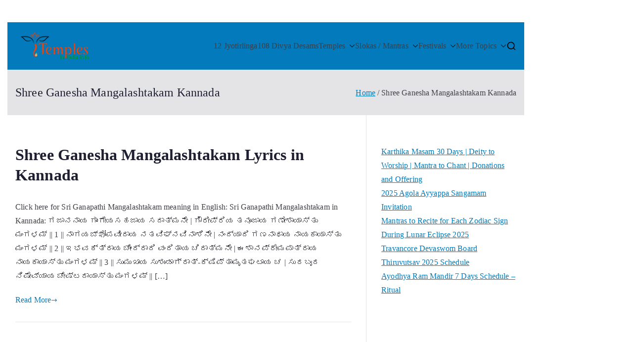

--- FILE ---
content_type: text/html; charset=utf-8
request_url: https://www.google.com/recaptcha/api2/aframe
body_size: 265
content:
<!DOCTYPE HTML><html><head><meta http-equiv="content-type" content="text/html; charset=UTF-8"></head><body><script nonce="gKY8x6cs47zgTgMUupmRsg">/** Anti-fraud and anti-abuse applications only. See google.com/recaptcha */ try{var clients={'sodar':'https://pagead2.googlesyndication.com/pagead/sodar?'};window.addEventListener("message",function(a){try{if(a.source===window.parent){var b=JSON.parse(a.data);var c=clients[b['id']];if(c){var d=document.createElement('img');d.src=c+b['params']+'&rc='+(localStorage.getItem("rc::a")?sessionStorage.getItem("rc::b"):"");window.document.body.appendChild(d);sessionStorage.setItem("rc::e",parseInt(sessionStorage.getItem("rc::e")||0)+1);localStorage.setItem("rc::h",'1768414629383');}}}catch(b){}});window.parent.postMessage("_grecaptcha_ready", "*");}catch(b){}</script></body></html>